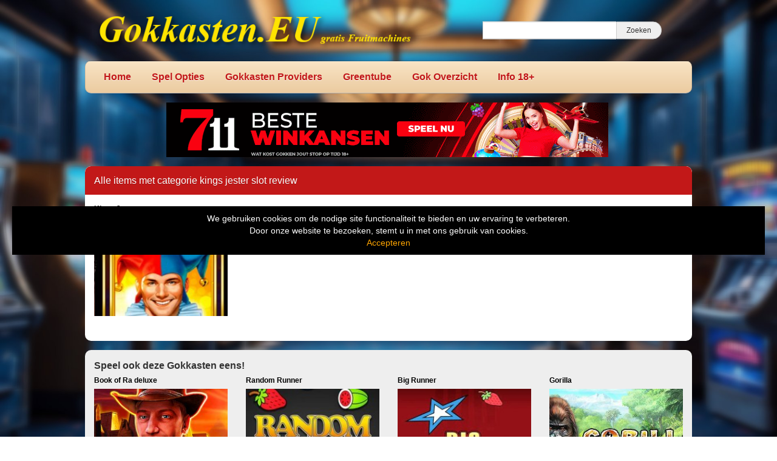

--- FILE ---
content_type: text/html; charset=UTF-8
request_url: https://www.gokkasten.eu/tag/kings-jester-slot-review/
body_size: 9409
content:
<!DOCTYPE html>
<html lang="nl-NL">
	<head>
		<meta charset="UTF-8" />
		<link rel="profile" href="http://gmpg.org/xfn/11" />
		<link rel="pingback" href="https://www.gokkasten.eu/xmlrpc.php" />
		<meta content="width=device-width, height=device-height, initial-scale=1.0, maximum-scale=1.0, user-scalable=no" name="viewport">
		<title>kings jester slot review Archieven - Gokkasten.EU</title>
		<meta name='robots' content='index, follow, max-image-preview:large, max-snippet:-1, max-video-preview:-1' />

	<!-- This site is optimized with the Yoast SEO plugin v26.8 - https://yoast.com/product/yoast-seo-wordpress/ -->
	<link rel="canonical" href="https://www.gokkasten.eu/tag/kings-jester-slot-review/" />
	<meta property="og:locale" content="nl_NL" />
	<meta property="og:type" content="article" />
	<meta property="og:title" content="kings jester slot review Archieven - Gokkasten.EU" />
	<meta property="og:url" content="https://www.gokkasten.eu/tag/kings-jester-slot-review/" />
	<meta property="og:site_name" content="Gokkasten.EU" />
	<meta name="twitter:card" content="summary_large_image" />
	<script type="application/ld+json" class="yoast-schema-graph">{"@context":"https://schema.org","@graph":[{"@type":"CollectionPage","@id":"https://www.gokkasten.eu/tag/kings-jester-slot-review/","url":"https://www.gokkasten.eu/tag/kings-jester-slot-review/","name":"kings jester slot review Archieven - Gokkasten.EU","isPartOf":{"@id":"https://www.gokkasten.eu/#website"},"primaryImageOfPage":{"@id":"https://www.gokkasten.eu/tag/kings-jester-slot-review/#primaryimage"},"image":{"@id":"https://www.gokkasten.eu/tag/kings-jester-slot-review/#primaryimage"},"thumbnailUrl":"https://www.gokkasten.eu/wp-content/uploads/sites/10/2019/03/kings-jester.jpg","breadcrumb":{"@id":"https://www.gokkasten.eu/tag/kings-jester-slot-review/#breadcrumb"},"inLanguage":"nl-NL"},{"@type":"ImageObject","inLanguage":"nl-NL","@id":"https://www.gokkasten.eu/tag/kings-jester-slot-review/#primaryimage","url":"https://www.gokkasten.eu/wp-content/uploads/sites/10/2019/03/kings-jester.jpg","contentUrl":"https://www.gokkasten.eu/wp-content/uploads/sites/10/2019/03/kings-jester.jpg","width":231,"height":173},{"@type":"BreadcrumbList","@id":"https://www.gokkasten.eu/tag/kings-jester-slot-review/#breadcrumb","itemListElement":[{"@type":"ListItem","position":1,"name":"Home","item":"https://www.gokkasten.eu/"},{"@type":"ListItem","position":2,"name":"kings jester slot review"}]},{"@type":"WebSite","@id":"https://www.gokkasten.eu/#website","url":"https://www.gokkasten.eu/","name":"Gokkasten.EU","description":"Gokkasten gratis online spelen","publisher":{"@id":"https://www.gokkasten.eu/#organization"},"potentialAction":[{"@type":"SearchAction","target":{"@type":"EntryPoint","urlTemplate":"https://www.gokkasten.eu/?s={search_term_string}"},"query-input":{"@type":"PropertyValueSpecification","valueRequired":true,"valueName":"search_term_string"}}],"inLanguage":"nl-NL"},{"@type":"Organization","@id":"https://www.gokkasten.eu/#organization","name":"novomatic gokkasten","url":"https://www.gokkasten.eu/","logo":{"@type":"ImageObject","inLanguage":"nl-NL","@id":"https://www.gokkasten.eu/#/schema/logo/image/","url":"https://www.gokkasten.eu/wp-content/uploads/sites/10/2022/05/novomatic-gokkasten.jpg","contentUrl":"https://www.gokkasten.eu/wp-content/uploads/sites/10/2022/05/novomatic-gokkasten.jpg","width":608,"height":85,"caption":"novomatic gokkasten"},"image":{"@id":"https://www.gokkasten.eu/#/schema/logo/image/"}}]}</script>
	<!-- / Yoast SEO plugin. -->


<link rel='dns-prefetch' href='//ajax.googleapis.com' />
<link rel="alternate" type="application/rss+xml" title="Gokkasten.EU &raquo; kings jester slot review tag feed" href="https://www.gokkasten.eu/tag/kings-jester-slot-review/feed/" />
		
	<style id='wp-img-auto-sizes-contain-inline-css' type='text/css'>
img:is([sizes=auto i],[sizes^="auto," i]){contain-intrinsic-size:3000px 1500px}
/*# sourceURL=wp-img-auto-sizes-contain-inline-css */
</style>
<style id='wp-emoji-styles-inline-css' type='text/css'>

	img.wp-smiley, img.emoji {
		display: inline !important;
		border: none !important;
		box-shadow: none !important;
		height: 1em !important;
		width: 1em !important;
		margin: 0 0.07em !important;
		vertical-align: -0.1em !important;
		background: none !important;
		padding: 0 !important;
	}
/*# sourceURL=wp-emoji-styles-inline-css */
</style>
<style id='wp-block-library-inline-css' type='text/css'>
:root{--wp-block-synced-color:#7a00df;--wp-block-synced-color--rgb:122,0,223;--wp-bound-block-color:var(--wp-block-synced-color);--wp-editor-canvas-background:#ddd;--wp-admin-theme-color:#007cba;--wp-admin-theme-color--rgb:0,124,186;--wp-admin-theme-color-darker-10:#006ba1;--wp-admin-theme-color-darker-10--rgb:0,107,160.5;--wp-admin-theme-color-darker-20:#005a87;--wp-admin-theme-color-darker-20--rgb:0,90,135;--wp-admin-border-width-focus:2px}@media (min-resolution:192dpi){:root{--wp-admin-border-width-focus:1.5px}}.wp-element-button{cursor:pointer}:root .has-very-light-gray-background-color{background-color:#eee}:root .has-very-dark-gray-background-color{background-color:#313131}:root .has-very-light-gray-color{color:#eee}:root .has-very-dark-gray-color{color:#313131}:root .has-vivid-green-cyan-to-vivid-cyan-blue-gradient-background{background:linear-gradient(135deg,#00d084,#0693e3)}:root .has-purple-crush-gradient-background{background:linear-gradient(135deg,#34e2e4,#4721fb 50%,#ab1dfe)}:root .has-hazy-dawn-gradient-background{background:linear-gradient(135deg,#faaca8,#dad0ec)}:root .has-subdued-olive-gradient-background{background:linear-gradient(135deg,#fafae1,#67a671)}:root .has-atomic-cream-gradient-background{background:linear-gradient(135deg,#fdd79a,#004a59)}:root .has-nightshade-gradient-background{background:linear-gradient(135deg,#330968,#31cdcf)}:root .has-midnight-gradient-background{background:linear-gradient(135deg,#020381,#2874fc)}:root{--wp--preset--font-size--normal:16px;--wp--preset--font-size--huge:42px}.has-regular-font-size{font-size:1em}.has-larger-font-size{font-size:2.625em}.has-normal-font-size{font-size:var(--wp--preset--font-size--normal)}.has-huge-font-size{font-size:var(--wp--preset--font-size--huge)}.has-text-align-center{text-align:center}.has-text-align-left{text-align:left}.has-text-align-right{text-align:right}.has-fit-text{white-space:nowrap!important}#end-resizable-editor-section{display:none}.aligncenter{clear:both}.items-justified-left{justify-content:flex-start}.items-justified-center{justify-content:center}.items-justified-right{justify-content:flex-end}.items-justified-space-between{justify-content:space-between}.screen-reader-text{border:0;clip-path:inset(50%);height:1px;margin:-1px;overflow:hidden;padding:0;position:absolute;width:1px;word-wrap:normal!important}.screen-reader-text:focus{background-color:#ddd;clip-path:none;color:#444;display:block;font-size:1em;height:auto;left:5px;line-height:normal;padding:15px 23px 14px;text-decoration:none;top:5px;width:auto;z-index:100000}html :where(.has-border-color){border-style:solid}html :where([style*=border-top-color]){border-top-style:solid}html :where([style*=border-right-color]){border-right-style:solid}html :where([style*=border-bottom-color]){border-bottom-style:solid}html :where([style*=border-left-color]){border-left-style:solid}html :where([style*=border-width]){border-style:solid}html :where([style*=border-top-width]){border-top-style:solid}html :where([style*=border-right-width]){border-right-style:solid}html :where([style*=border-bottom-width]){border-bottom-style:solid}html :where([style*=border-left-width]){border-left-style:solid}html :where(img[class*=wp-image-]){height:auto;max-width:100%}:where(figure){margin:0 0 1em}html :where(.is-position-sticky){--wp-admin--admin-bar--position-offset:var(--wp-admin--admin-bar--height,0px)}@media screen and (max-width:600px){html :where(.is-position-sticky){--wp-admin--admin-bar--position-offset:0px}}

/*# sourceURL=wp-block-library-inline-css */
</style><style id='global-styles-inline-css' type='text/css'>
:root{--wp--preset--aspect-ratio--square: 1;--wp--preset--aspect-ratio--4-3: 4/3;--wp--preset--aspect-ratio--3-4: 3/4;--wp--preset--aspect-ratio--3-2: 3/2;--wp--preset--aspect-ratio--2-3: 2/3;--wp--preset--aspect-ratio--16-9: 16/9;--wp--preset--aspect-ratio--9-16: 9/16;--wp--preset--color--black: #000000;--wp--preset--color--cyan-bluish-gray: #abb8c3;--wp--preset--color--white: #ffffff;--wp--preset--color--pale-pink: #f78da7;--wp--preset--color--vivid-red: #cf2e2e;--wp--preset--color--luminous-vivid-orange: #ff6900;--wp--preset--color--luminous-vivid-amber: #fcb900;--wp--preset--color--light-green-cyan: #7bdcb5;--wp--preset--color--vivid-green-cyan: #00d084;--wp--preset--color--pale-cyan-blue: #8ed1fc;--wp--preset--color--vivid-cyan-blue: #0693e3;--wp--preset--color--vivid-purple: #9b51e0;--wp--preset--gradient--vivid-cyan-blue-to-vivid-purple: linear-gradient(135deg,rgb(6,147,227) 0%,rgb(155,81,224) 100%);--wp--preset--gradient--light-green-cyan-to-vivid-green-cyan: linear-gradient(135deg,rgb(122,220,180) 0%,rgb(0,208,130) 100%);--wp--preset--gradient--luminous-vivid-amber-to-luminous-vivid-orange: linear-gradient(135deg,rgb(252,185,0) 0%,rgb(255,105,0) 100%);--wp--preset--gradient--luminous-vivid-orange-to-vivid-red: linear-gradient(135deg,rgb(255,105,0) 0%,rgb(207,46,46) 100%);--wp--preset--gradient--very-light-gray-to-cyan-bluish-gray: linear-gradient(135deg,rgb(238,238,238) 0%,rgb(169,184,195) 100%);--wp--preset--gradient--cool-to-warm-spectrum: linear-gradient(135deg,rgb(74,234,220) 0%,rgb(151,120,209) 20%,rgb(207,42,186) 40%,rgb(238,44,130) 60%,rgb(251,105,98) 80%,rgb(254,248,76) 100%);--wp--preset--gradient--blush-light-purple: linear-gradient(135deg,rgb(255,206,236) 0%,rgb(152,150,240) 100%);--wp--preset--gradient--blush-bordeaux: linear-gradient(135deg,rgb(254,205,165) 0%,rgb(254,45,45) 50%,rgb(107,0,62) 100%);--wp--preset--gradient--luminous-dusk: linear-gradient(135deg,rgb(255,203,112) 0%,rgb(199,81,192) 50%,rgb(65,88,208) 100%);--wp--preset--gradient--pale-ocean: linear-gradient(135deg,rgb(255,245,203) 0%,rgb(182,227,212) 50%,rgb(51,167,181) 100%);--wp--preset--gradient--electric-grass: linear-gradient(135deg,rgb(202,248,128) 0%,rgb(113,206,126) 100%);--wp--preset--gradient--midnight: linear-gradient(135deg,rgb(2,3,129) 0%,rgb(40,116,252) 100%);--wp--preset--font-size--small: 13px;--wp--preset--font-size--medium: 20px;--wp--preset--font-size--large: 36px;--wp--preset--font-size--x-large: 42px;--wp--preset--spacing--20: 0.44rem;--wp--preset--spacing--30: 0.67rem;--wp--preset--spacing--40: 1rem;--wp--preset--spacing--50: 1.5rem;--wp--preset--spacing--60: 2.25rem;--wp--preset--spacing--70: 3.38rem;--wp--preset--spacing--80: 5.06rem;--wp--preset--shadow--natural: 6px 6px 9px rgba(0, 0, 0, 0.2);--wp--preset--shadow--deep: 12px 12px 50px rgba(0, 0, 0, 0.4);--wp--preset--shadow--sharp: 6px 6px 0px rgba(0, 0, 0, 0.2);--wp--preset--shadow--outlined: 6px 6px 0px -3px rgb(255, 255, 255), 6px 6px rgb(0, 0, 0);--wp--preset--shadow--crisp: 6px 6px 0px rgb(0, 0, 0);}:where(.is-layout-flex){gap: 0.5em;}:where(.is-layout-grid){gap: 0.5em;}body .is-layout-flex{display: flex;}.is-layout-flex{flex-wrap: wrap;align-items: center;}.is-layout-flex > :is(*, div){margin: 0;}body .is-layout-grid{display: grid;}.is-layout-grid > :is(*, div){margin: 0;}:where(.wp-block-columns.is-layout-flex){gap: 2em;}:where(.wp-block-columns.is-layout-grid){gap: 2em;}:where(.wp-block-post-template.is-layout-flex){gap: 1.25em;}:where(.wp-block-post-template.is-layout-grid){gap: 1.25em;}.has-black-color{color: var(--wp--preset--color--black) !important;}.has-cyan-bluish-gray-color{color: var(--wp--preset--color--cyan-bluish-gray) !important;}.has-white-color{color: var(--wp--preset--color--white) !important;}.has-pale-pink-color{color: var(--wp--preset--color--pale-pink) !important;}.has-vivid-red-color{color: var(--wp--preset--color--vivid-red) !important;}.has-luminous-vivid-orange-color{color: var(--wp--preset--color--luminous-vivid-orange) !important;}.has-luminous-vivid-amber-color{color: var(--wp--preset--color--luminous-vivid-amber) !important;}.has-light-green-cyan-color{color: var(--wp--preset--color--light-green-cyan) !important;}.has-vivid-green-cyan-color{color: var(--wp--preset--color--vivid-green-cyan) !important;}.has-pale-cyan-blue-color{color: var(--wp--preset--color--pale-cyan-blue) !important;}.has-vivid-cyan-blue-color{color: var(--wp--preset--color--vivid-cyan-blue) !important;}.has-vivid-purple-color{color: var(--wp--preset--color--vivid-purple) !important;}.has-black-background-color{background-color: var(--wp--preset--color--black) !important;}.has-cyan-bluish-gray-background-color{background-color: var(--wp--preset--color--cyan-bluish-gray) !important;}.has-white-background-color{background-color: var(--wp--preset--color--white) !important;}.has-pale-pink-background-color{background-color: var(--wp--preset--color--pale-pink) !important;}.has-vivid-red-background-color{background-color: var(--wp--preset--color--vivid-red) !important;}.has-luminous-vivid-orange-background-color{background-color: var(--wp--preset--color--luminous-vivid-orange) !important;}.has-luminous-vivid-amber-background-color{background-color: var(--wp--preset--color--luminous-vivid-amber) !important;}.has-light-green-cyan-background-color{background-color: var(--wp--preset--color--light-green-cyan) !important;}.has-vivid-green-cyan-background-color{background-color: var(--wp--preset--color--vivid-green-cyan) !important;}.has-pale-cyan-blue-background-color{background-color: var(--wp--preset--color--pale-cyan-blue) !important;}.has-vivid-cyan-blue-background-color{background-color: var(--wp--preset--color--vivid-cyan-blue) !important;}.has-vivid-purple-background-color{background-color: var(--wp--preset--color--vivid-purple) !important;}.has-black-border-color{border-color: var(--wp--preset--color--black) !important;}.has-cyan-bluish-gray-border-color{border-color: var(--wp--preset--color--cyan-bluish-gray) !important;}.has-white-border-color{border-color: var(--wp--preset--color--white) !important;}.has-pale-pink-border-color{border-color: var(--wp--preset--color--pale-pink) !important;}.has-vivid-red-border-color{border-color: var(--wp--preset--color--vivid-red) !important;}.has-luminous-vivid-orange-border-color{border-color: var(--wp--preset--color--luminous-vivid-orange) !important;}.has-luminous-vivid-amber-border-color{border-color: var(--wp--preset--color--luminous-vivid-amber) !important;}.has-light-green-cyan-border-color{border-color: var(--wp--preset--color--light-green-cyan) !important;}.has-vivid-green-cyan-border-color{border-color: var(--wp--preset--color--vivid-green-cyan) !important;}.has-pale-cyan-blue-border-color{border-color: var(--wp--preset--color--pale-cyan-blue) !important;}.has-vivid-cyan-blue-border-color{border-color: var(--wp--preset--color--vivid-cyan-blue) !important;}.has-vivid-purple-border-color{border-color: var(--wp--preset--color--vivid-purple) !important;}.has-vivid-cyan-blue-to-vivid-purple-gradient-background{background: var(--wp--preset--gradient--vivid-cyan-blue-to-vivid-purple) !important;}.has-light-green-cyan-to-vivid-green-cyan-gradient-background{background: var(--wp--preset--gradient--light-green-cyan-to-vivid-green-cyan) !important;}.has-luminous-vivid-amber-to-luminous-vivid-orange-gradient-background{background: var(--wp--preset--gradient--luminous-vivid-amber-to-luminous-vivid-orange) !important;}.has-luminous-vivid-orange-to-vivid-red-gradient-background{background: var(--wp--preset--gradient--luminous-vivid-orange-to-vivid-red) !important;}.has-very-light-gray-to-cyan-bluish-gray-gradient-background{background: var(--wp--preset--gradient--very-light-gray-to-cyan-bluish-gray) !important;}.has-cool-to-warm-spectrum-gradient-background{background: var(--wp--preset--gradient--cool-to-warm-spectrum) !important;}.has-blush-light-purple-gradient-background{background: var(--wp--preset--gradient--blush-light-purple) !important;}.has-blush-bordeaux-gradient-background{background: var(--wp--preset--gradient--blush-bordeaux) !important;}.has-luminous-dusk-gradient-background{background: var(--wp--preset--gradient--luminous-dusk) !important;}.has-pale-ocean-gradient-background{background: var(--wp--preset--gradient--pale-ocean) !important;}.has-electric-grass-gradient-background{background: var(--wp--preset--gradient--electric-grass) !important;}.has-midnight-gradient-background{background: var(--wp--preset--gradient--midnight) !important;}.has-small-font-size{font-size: var(--wp--preset--font-size--small) !important;}.has-medium-font-size{font-size: var(--wp--preset--font-size--medium) !important;}.has-large-font-size{font-size: var(--wp--preset--font-size--large) !important;}.has-x-large-font-size{font-size: var(--wp--preset--font-size--x-large) !important;}
/*# sourceURL=global-styles-inline-css */
</style>

<style id='classic-theme-styles-inline-css' type='text/css'>
/*! This file is auto-generated */
.wp-block-button__link{color:#fff;background-color:#32373c;border-radius:9999px;box-shadow:none;text-decoration:none;padding:calc(.667em + 2px) calc(1.333em + 2px);font-size:1.125em}.wp-block-file__button{background:#32373c;color:#fff;text-decoration:none}
/*# sourceURL=/wp-includes/css/classic-themes.min.css */
</style>
<style id='age-gate-custom-inline-css' type='text/css'>
:root{--ag-background-color: rgba(0,0,0,1);--ag-background-image: url(https://www.gokkasten.eu/wp-content/uploads/sites/10/2023/11/achtergrond-fruitmachines.jpg);--ag-background-image-position: center center;--ag-background-image-opacity: 1;--ag-form-background: rgba(255,255,255,1);--ag-text-color: #000000;--ag-blur: 5px;}
/*# sourceURL=age-gate-custom-inline-css */
</style>
<link rel='stylesheet' id='age-gate-css' href='https://www.gokkasten.eu/wp-content/plugins/age-gate/dist/main.css?ver=3.7.2' type='text/css' media='all' />
<style id='age-gate-options-inline-css' type='text/css'>
:root{--ag-background-color: rgba(0,0,0,1);--ag-background-image: url(https://www.gokkasten.eu/wp-content/uploads/sites/10/2023/11/achtergrond-fruitmachines.jpg);--ag-background-image-position: center center;--ag-background-image-opacity: 1;--ag-form-background: rgba(255,255,255,1);--ag-text-color: #000000;--ag-blur: 5px;}
/*# sourceURL=age-gate-options-inline-css */
</style>
<link rel='stylesheet' id='cherryworld-css' href='https://www.gokkasten.eu/wp-content/themes/cherryworld/css/style.css?ver=1695390875' type='text/css' media='' />
<link rel='stylesheet' id='cherryworld-subsite-css' href='https://www.gokkasten.eu/wp-content/themes/cherryworld/css/style-subsite-10.css?ver=1765624412' type='text/css' media='' />
<link rel='stylesheet' id='wp-paginate-css' href='https://www.gokkasten.eu/wp-content/plugins/wp-paginate/css/wp-paginate.css?ver=2.2.4' type='text/css' media='screen' />
<script type="text/javascript" src="//ajax.googleapis.com/ajax/libs/jquery/1.11.0/jquery.min.js?ver=1.11.0" id="jquery-js"></script>
<script type="text/javascript" src="https://www.gokkasten.eu/wp-content/themes/cherryworld/scripts/script.js?ver=6.9" id="raamwerck-general-script-js"></script>
<link rel="https://api.w.org/" href="https://www.gokkasten.eu/wp-json/" /><link rel="alternate" title="JSON" type="application/json" href="https://www.gokkasten.eu/wp-json/wp/v2/tags/1149" /><link rel="EditURI" type="application/rsd+xml" title="RSD" href="https://www.gokkasten.eu/xmlrpc.php?rsd" />
<meta name="generator" content="WordPress 6.9" />
<link rel="apple-touch-icon" sizes="180x180" href="/wp-content/uploads/sites/10/fbrfg/apple-touch-icon.png">
<link rel="icon" type="image/png" sizes="32x32" href="/wp-content/uploads/sites/10/fbrfg/favicon-32x32.png">
<link rel="icon" type="image/png" sizes="16x16" href="/wp-content/uploads/sites/10/fbrfg/favicon-16x16.png">
<link rel="manifest" href="/wp-content/uploads/sites/10/fbrfg/site.webmanifest">
<link rel="shortcut icon" href="/wp-content/uploads/sites/10/fbrfg/favicon.ico">
<meta name="msapplication-TileColor" content="#da532c">
<meta name="msapplication-config" content="/wp-content/uploads/sites/10/fbrfg/browserconfig.xml">
<meta name="theme-color" content="#ffffff">		<style>
			body {background-image:url("https://www.gokkasten.eu/wp-content/uploads/sites/10/2023/11/achtergrond-fruitmachines.jpg")}
		</style>


	</head>
	<body class="archive tag tag-kings-jester-slot-review tag-1149 wp-theme-cherryworld">


			<div class="consent-blanket"></div>
			<div class="consent">
				<div class="text"><div>
<div>We gebruiken cookies om de nodige site functionaliteit te bieden en uw ervaring te verbeteren. <br />
Door onze website te bezoeken, stemt u in met ons gebruik van cookies.</div>
</div>
</div>
				<a href="https://www.gokkasten.eu/tag/kings-jester-slot-review?consent=yes">Accepteren</a>
			</div>
		
		<div id="header">
			<div class="upper">
				<a class="home" href="https://www.gokkasten.eu"><img src="https://www.gokkasten.eu/wp-content/uploads/sites/10/2023/10/Gokkasten.eu_.png"></a>
				<form action="https://www.gokkasten.eu" class="search">
					<input type="text" name="s"><input type="submit" value="Zoeken">
				</form>
			</div>
			<ul class="menu">

<li id="menu-item-292" class="menu-item menu-item-type-post_type menu-item-object-page menu-item-home menu-item-has-children menu-item-292"><a href="https://www.gokkasten.eu/">Home</a>
<ul class="sub-menu">
	<li id="menu-item-321" class="menu-item menu-item-type-post_type menu-item-object-page menu-item-321"><a href="https://www.gokkasten.eu/privacy/">Privacy</a></li>
</ul>
</li>
<li id="menu-item-541" class="menu-item menu-item-type-post_type menu-item-object-page menu-item-has-children menu-item-541"><a href="https://www.gokkasten.eu/spel-opties/">Spel Opties</a>
<ul class="sub-menu">
	<li id="menu-item-1030" class="menu-item menu-item-type-taxonomy menu-item-object-category menu-item-1030"><a href="https://www.gokkasten.eu/category/buy-bonus/">Buy Bonus</a></li>
	<li id="menu-item-297" class="menu-item menu-item-type-taxonomy menu-item-object-category menu-item-297"><a href="https://www.gokkasten.eu/category/jackpot-slots/">Jackpot Slots</a></li>
	<li id="menu-item-298" class="menu-item menu-item-type-taxonomy menu-item-object-category menu-item-298"><a href="https://www.gokkasten.eu/category/meerspelers/">Meerspelers</a></li>
	<li id="menu-item-1023" class="menu-item menu-item-type-taxonomy menu-item-object-category menu-item-1023"><a href="https://www.gokkasten.eu/category/megaways/">Megaways</a></li>
	<li id="menu-item-1089" class="menu-item menu-item-type-taxonomy menu-item-object-category menu-item-1089"><a href="https://www.gokkasten.eu/category/multipays/">Multipays</a></li>
	<li id="menu-item-986" class="menu-item menu-item-type-taxonomy menu-item-object-category menu-item-986"><a href="https://www.gokkasten.eu/category/super-stake/">Super Stake</a></li>
	<li id="menu-item-1343" class="menu-item menu-item-type-taxonomy menu-item-object-category menu-item-1343"><a href="https://www.gokkasten.eu/category/super-wheel/">Super Wheel</a></li>
	<li id="menu-item-1090" class="menu-item menu-item-type-taxonomy menu-item-object-category menu-item-1090"><a href="https://www.gokkasten.eu/category/spin-to-win-jackpot/">SPIN TO WIN JACKPOT!</a></li>
</ul>
</li>
<li id="menu-item-1432" class="menu-item menu-item-type-post_type menu-item-object-page menu-item-has-children menu-item-1432"><a href="https://www.gokkasten.eu/gokkasten-providers/">Gokkasten Providers</a>
<ul class="sub-menu">
	<li id="menu-item-1392" class="menu-item menu-item-type-taxonomy menu-item-object-category menu-item-1392"><a href="https://www.gokkasten.eu/category/cherryplay/">Cherryplay</a></li>
	<li id="menu-item-728" class="menu-item menu-item-type-taxonomy menu-item-object-category menu-item-728"><a href="https://www.gokkasten.eu/category/eurocoin/">Eurocoin</a></li>
	<li id="menu-item-1440" class="menu-item menu-item-type-taxonomy menu-item-object-category menu-item-1440"><a href="https://www.gokkasten.eu/category/merkur/">Merkur</a></li>
	<li id="menu-item-1462" class="menu-item menu-item-type-taxonomy menu-item-object-category menu-item-1462"><a href="https://www.gokkasten.eu/category/pragmatic/">Pragmatic</a></li>
	<li id="menu-item-296" class="menu-item menu-item-type-taxonomy menu-item-object-category menu-item-296"><a href="https://www.gokkasten.eu/category/stake-logic/">Stake Logic</a></li>
</ul>
</li>
<li id="menu-item-295" class="menu-item menu-item-type-taxonomy menu-item-object-category menu-item-has-children menu-item-295"><a href="https://www.gokkasten.eu/category/novomatic/">Greentube</a>
<ul class="sub-menu">
	<li id="menu-item-985" class="menu-item menu-item-type-taxonomy menu-item-object-category menu-item-985"><a href="https://www.gokkasten.eu/category/cash-connection/">Cash Connection</a></li>
	<li id="menu-item-984" class="menu-item menu-item-type-taxonomy menu-item-object-category menu-item-984"><a href="https://www.gokkasten.eu/category/diamond-link/">Diamond Link</a></li>
</ul>
</li>
<li id="menu-item-293" class="menu-item menu-item-type-post_type menu-item-object-page current_page_parent menu-item-293"><a href="https://www.gokkasten.eu/alle-slots/">Gok Overzicht</a></li>
<li id="menu-item-542" class="menu-item menu-item-type-post_type menu-item-object-page menu-item-542"><a href="https://www.gokkasten.eu/info-18/">Info 18+</a></li>

			</ul>
		</div>


		<div id="header-small">
			<a class="home" href="https://www.gokkasten.eu" style="background-image:url(https://www.gokkasten.eu/wp-content/uploads/sites/10/2023/10/Gokkasten.eu_.png"></a>
			<div class="toggles">
				<div class="small-menu-toggle search">
					<i class="fa fa-search"></i>
				</div>
				<div class="small-menu-toggle bars"><span></span><span></span><span></span><span></span></div>
			</div>
		</div>
		<div id="small-menu">
			<form action="https://www.gokkasten.eu" class="search">
				<input type="text" name="s"><button type="submit"><i class="fa fa-search"></i></button>
			</form>
			<ul class="menu">

<li class="menu-item menu-item-type-post_type menu-item-object-page menu-item-home menu-item-has-children menu-item-292"><a href="https://www.gokkasten.eu/">Home</a>
<ul class="sub-menu">
	<li class="menu-item menu-item-type-post_type menu-item-object-page menu-item-321"><a href="https://www.gokkasten.eu/privacy/">Privacy</a></li>
</ul>
</li>
<li class="menu-item menu-item-type-post_type menu-item-object-page menu-item-has-children menu-item-541"><a href="https://www.gokkasten.eu/spel-opties/">Spel Opties</a>
<ul class="sub-menu">
	<li class="menu-item menu-item-type-taxonomy menu-item-object-category menu-item-1030"><a href="https://www.gokkasten.eu/category/buy-bonus/">Buy Bonus</a></li>
	<li class="menu-item menu-item-type-taxonomy menu-item-object-category menu-item-297"><a href="https://www.gokkasten.eu/category/jackpot-slots/">Jackpot Slots</a></li>
	<li class="menu-item menu-item-type-taxonomy menu-item-object-category menu-item-298"><a href="https://www.gokkasten.eu/category/meerspelers/">Meerspelers</a></li>
	<li class="menu-item menu-item-type-taxonomy menu-item-object-category menu-item-1023"><a href="https://www.gokkasten.eu/category/megaways/">Megaways</a></li>
	<li class="menu-item menu-item-type-taxonomy menu-item-object-category menu-item-1089"><a href="https://www.gokkasten.eu/category/multipays/">Multipays</a></li>
	<li class="menu-item menu-item-type-taxonomy menu-item-object-category menu-item-986"><a href="https://www.gokkasten.eu/category/super-stake/">Super Stake</a></li>
	<li class="menu-item menu-item-type-taxonomy menu-item-object-category menu-item-1343"><a href="https://www.gokkasten.eu/category/super-wheel/">Super Wheel</a></li>
	<li class="menu-item menu-item-type-taxonomy menu-item-object-category menu-item-1090"><a href="https://www.gokkasten.eu/category/spin-to-win-jackpot/">SPIN TO WIN JACKPOT!</a></li>
</ul>
</li>
<li class="menu-item menu-item-type-post_type menu-item-object-page menu-item-has-children menu-item-1432"><a href="https://www.gokkasten.eu/gokkasten-providers/">Gokkasten Providers</a>
<ul class="sub-menu">
	<li class="menu-item menu-item-type-taxonomy menu-item-object-category menu-item-1392"><a href="https://www.gokkasten.eu/category/cherryplay/">Cherryplay</a></li>
	<li class="menu-item menu-item-type-taxonomy menu-item-object-category menu-item-728"><a href="https://www.gokkasten.eu/category/eurocoin/">Eurocoin</a></li>
	<li class="menu-item menu-item-type-taxonomy menu-item-object-category menu-item-1440"><a href="https://www.gokkasten.eu/category/merkur/">Merkur</a></li>
	<li class="menu-item menu-item-type-taxonomy menu-item-object-category menu-item-1462"><a href="https://www.gokkasten.eu/category/pragmatic/">Pragmatic</a></li>
	<li class="menu-item menu-item-type-taxonomy menu-item-object-category menu-item-296"><a href="https://www.gokkasten.eu/category/stake-logic/">Stake Logic</a></li>
</ul>
</li>
<li class="menu-item menu-item-type-taxonomy menu-item-object-category menu-item-has-children menu-item-295"><a href="https://www.gokkasten.eu/category/novomatic/">Greentube</a>
<ul class="sub-menu">
	<li class="menu-item menu-item-type-taxonomy menu-item-object-category menu-item-985"><a href="https://www.gokkasten.eu/category/cash-connection/">Cash Connection</a></li>
	<li class="menu-item menu-item-type-taxonomy menu-item-object-category menu-item-984"><a href="https://www.gokkasten.eu/category/diamond-link/">Diamond Link</a></li>
</ul>
</li>
<li class="menu-item menu-item-type-post_type menu-item-object-page current_page_parent menu-item-293"><a href="https://www.gokkasten.eu/alle-slots/">Gok Overzicht</a></li>
<li class="menu-item menu-item-type-post_type menu-item-object-page menu-item-542"><a href="https://www.gokkasten.eu/info-18/">Info 18+</a></li>

			</ul>
		</div>


				<div id="banner-header">
					<a href="https://media1.711affiliates.nl/redirect.aspx?pid=2354&bid=1500" target="_blank" rel="nofollow noopener"><img src="https://www.gokkasten.eu/wp-content/uploads/sites/10/2024/05/711-casino.gif" alt="711 casino" width="728" height="90" border="0" /></a>  	 
				</div>
			 


		<div id="page" class="post-232 post type-post status-publish format-standard has-post-thumbnail hentry category-novomatic category-jackpot-slots tag-kings-jester tag-kings-jester-free-play tag-kings-jester-gokkast tag-kings-jester-gokkast-mobiel tag-kings-jester-gratis tag-kings-jester-novoline tag-kings-jester-novomatic tag-kings-jester-online tag-kings-jester-slot tag-kings-jester-slot-review">

	<div id="content">
		<h1>Alle items met categorie kings jester slot review</h1>

<div class="container"><ul class="games blocks row">
				<li class="col-xs-6 col-md-3">
					<a href="https://www.gokkasten.eu/kings-jester/">
						<div class="title dotdotdot">Kings Jester</div>
						<img width="231" height="173" src="https://www.gokkasten.eu/wp-content/uploads/sites/10/2019/03/kings-jester.jpg" class="attachment-post-thumbnail size-post-thumbnail wp-post-image" alt="Kings Jester" decoding="async" />
					</a>
				</li>
			</ul></div>
				<div class="container">
					<div class="row">
						<div class="col-xs-12">
			<div class="navigation"></div>
						</div>
					</div>
				</div>
			
	</div>


		<div class="related">
			<div class="related-title">Speel ook deze Gokkasten eens!</div>
			<ul class="row">
				<li class="col-xs-6 col-md-3">
					<a href="https://www.gokkasten.eu/book-of-ra-deluxe/">
						<div class="title dotdotdot">Book of Ra deluxe</div>
						<img width="231" height="173" src="https://www.gokkasten.eu/wp-content/uploads/sites/10/2013/10/book-of-ra-deluxe.jpg" class="attachment-post-thumbnail size-post-thumbnail wp-post-image" alt="Book of Ra deluxe gokkast" decoding="async" loading="lazy" />
					</a>
				</li>
				<li class="col-xs-6 col-md-3">
					<a href="https://www.gokkasten.eu/random-runner/">
						<div class="title dotdotdot">Random Runner</div>
						<img width="231" height="173" src="https://www.gokkasten.eu/wp-content/uploads/sites/10/2015/06/random-runner.jpg" class="attachment-post-thumbnail size-post-thumbnail wp-post-image" alt="Random Runner gokkast" decoding="async" loading="lazy" />
					</a>
				</li>
				<li class="col-xs-6 col-md-3">
					<a href="https://www.gokkasten.eu/big-runner/">
						<div class="title dotdotdot">Big Runner</div>
						<img width="231" height="173" src="https://www.gokkasten.eu/wp-content/uploads/sites/10/2022/04/big-runner.jpg" class="attachment-post-thumbnail size-post-thumbnail wp-post-image" alt="Big Runner" decoding="async" loading="lazy" />
					</a>
				</li>
				<li class="col-xs-6 col-md-3">
					<a href="https://www.gokkasten.eu/gorilla/">
						<div class="title dotdotdot">Gorilla</div>
						<img width="231" height="173" src="https://www.gokkasten.eu/wp-content/uploads/sites/10/2014/02/gorilla.jpg" class="attachment-post-thumbnail size-post-thumbnail wp-post-image" alt="Gorilla gokkast" decoding="async" loading="lazy" />
					</a>
				</li>
			</ul>
		</div>
	
		</div><!-- #page -->


		<div id="footer-lower">
			<div class="container">
				<p>Copyright <a title="Online casino slots van Novomatic" href="https://www.gokkasten.eu">Gokkasten Novomatic</a></p><p><a href="https://www.gokkasten.eu/info-18/">Verantwoord Gokken Info,  Wat kost gokken jou? Stop op tijd, 18+</a></p><p><a href="https://www.pasopgamenengokken.nl/" target="_blank" rel="nofollow noopener">Ik wil geen advertenties zien.</a></p>			</div>
		</div>

<template id="tmpl-age-gate"  class="">        
<div class="age-gate__wrapper">            <div class="age-gate__loader">    
        <svg version="1.1" id="L5" xmlns="http://www.w3.org/2000/svg" xmlns:xlink="http://www.w3.org/1999/xlink" x="0px" y="0px" viewBox="0 0 100 100" enable-background="new 0 0 0 0" xml:space="preserve">
            <circle fill="currentColor" stroke="none" cx="6" cy="50" r="6">
                <animateTransform attributeName="transform" dur="1s" type="translate" values="0 15 ; 0 -15; 0 15" repeatCount="indefinite" begin="0.1"/>
            </circle>
            <circle fill="currentColor" stroke="none" cx="30" cy="50" r="6">
                <animateTransform attributeName="transform" dur="1s" type="translate" values="0 10 ; 0 -10; 0 10" repeatCount="indefinite" begin="0.2"/>
            </circle>
            <circle fill="currentColor" stroke="none" cx="54" cy="50" r="6">
                <animateTransform attributeName="transform" dur="1s" type="translate" values="0 5 ; 0 -5; 0 5" repeatCount="indefinite" begin="0.3"/>
            </circle>
        </svg>
    </div>
        <div class="age-gate__background-color"></div>    <div class="age-gate__background">            </div>
    
    <div class="age-gate" role="dialog" aria-modal="true" aria-label="">    <form method="post" class="age-gate__form">
<div class="age-gate__heading">            <h1 class="age-gate__heading-title">Gokkasten.EU</h1>    </div>
    <h2 class="age-gate__headline">        Leeftijds Controle
    </h2>
<p class="age-gate__subheadline">    Om gebruik te maken van deze website moet je 24 jaar of ouder zijn
</p>
<div class="age-gate__fields">        
<p class="age-gate__challenge">    Ben je 24 jaar of ouder?
</p>
<div class="age-gate__buttons">            <button class="age-gate__submit age-gate__submit--no" data-submit="no" value="0" name="age_gate[confirm]" type="submit">Nee</button>        <button type="submit" class="age-gate__submit age-gate__submit--yes" data-submit="yes" value="1" name="age_gate[confirm]">Ja</button>    </div>
    </div>

<input type="hidden" name="age_gate[age]" value="RTcCPRO/uaDg09HZ1BIEyg==" />
<input type="hidden" name="age_gate[lang]" value="nl" />
    <input type="hidden" name="age_gate[confirm]" />
    <div class="age-gate__remember-wrapper">        <label class="age-gate__remember">            <input type="checkbox" class="age-gate__remember-field" name="age_gate[remember]" value="1"  checked='checked' /> <span type="checkbox" class="age-gate__remember-text">Onthoud mij</span>        </label>
    </div>
    <div class="age-gate__errors"></div>    <div class="age-gate__additional-information">        <p>Wil je sowieso geen gokreclame zien klik dan ook op Nee!</p>
    </div>
</form>
    </div>
    </div>
    </template>
<script type="speculationrules">
{"prefetch":[{"source":"document","where":{"and":[{"href_matches":"/*"},{"not":{"href_matches":["/wp-*.php","/wp-admin/*","/wp-content/uploads/sites/10/*","/wp-content/*","/wp-content/plugins/*","/wp-content/themes/cherryworld/*","/*\\?(.+)"]}},{"not":{"selector_matches":"a[rel~=\"nofollow\"]"}},{"not":{"selector_matches":".no-prefetch, .no-prefetch a"}}]},"eagerness":"conservative"}]}
</script>
		<!-- Start of StatCounter Code -->
		<script>
			<!--
			var sc_project=12704418;
			var sc_security="471e6a0f";
					</script>
        <script type="text/javascript" src="https://www.statcounter.com/counter/counter.js" async></script>
		<noscript><div class="statcounter"><a title="web analytics" href="https://statcounter.com/"><img class="statcounter" src="https://c.statcounter.com/12704418/0/471e6a0f/0/" alt="web analytics" /></a></div></noscript>
		<!-- End of StatCounter Code -->
		<script type="text/javascript" id="age-gate-all-js-extra">
/* <![CDATA[ */
var age_gate_common = {"cookies":"Your browser does not support cookies, you may experience problems entering this site","simple":""};
//# sourceURL=age-gate-all-js-extra
/* ]]> */
</script>
<script type="text/javascript" src="https://www.gokkasten.eu/wp-content/plugins/age-gate/dist/all.js?ver=3.7.2" id="age-gate-all-js"></script>
<script type="text/javascript" id="age-gate-js-extra">
/* <![CDATA[ */
var age_gate = {"cookieDomain":"","cookieName":"age_gate","age":"24","css":"v3","userAgents":[],"switchTitle":"","rechallenge":"1","error":"Je bent niet oud genoeg om deze inhoud te bekijken","generic":"Er is een fout opgetreden. Probeer opnieuw","uri":"https://www.gokkasten.eu/wp-json/age-gate/v3/check","useLocalStorage":"","customTitle":"Leeftijd Controle - Gokkasten.EU","fallback":"https://www.gokkasten.eu/wp-admin/admin-ajax.php"};
//# sourceURL=age-gate-js-extra
/* ]]> */
</script>
<script type="text/javascript" src="https://www.gokkasten.eu/wp-content/plugins/age-gate/dist/age-gate.js?ver=3.7.2" id="age-gate-js"></script>
<script id="wp-emoji-settings" type="application/json">
{"baseUrl":"https://s.w.org/images/core/emoji/17.0.2/72x72/","ext":".png","svgUrl":"https://s.w.org/images/core/emoji/17.0.2/svg/","svgExt":".svg","source":{"concatemoji":"https://www.gokkasten.eu/wp-includes/js/wp-emoji-release.min.js?ver=6.9"}}
</script>
<script type="module">
/* <![CDATA[ */
/*! This file is auto-generated */
const a=JSON.parse(document.getElementById("wp-emoji-settings").textContent),o=(window._wpemojiSettings=a,"wpEmojiSettingsSupports"),s=["flag","emoji"];function i(e){try{var t={supportTests:e,timestamp:(new Date).valueOf()};sessionStorage.setItem(o,JSON.stringify(t))}catch(e){}}function c(e,t,n){e.clearRect(0,0,e.canvas.width,e.canvas.height),e.fillText(t,0,0);t=new Uint32Array(e.getImageData(0,0,e.canvas.width,e.canvas.height).data);e.clearRect(0,0,e.canvas.width,e.canvas.height),e.fillText(n,0,0);const a=new Uint32Array(e.getImageData(0,0,e.canvas.width,e.canvas.height).data);return t.every((e,t)=>e===a[t])}function p(e,t){e.clearRect(0,0,e.canvas.width,e.canvas.height),e.fillText(t,0,0);var n=e.getImageData(16,16,1,1);for(let e=0;e<n.data.length;e++)if(0!==n.data[e])return!1;return!0}function u(e,t,n,a){switch(t){case"flag":return n(e,"\ud83c\udff3\ufe0f\u200d\u26a7\ufe0f","\ud83c\udff3\ufe0f\u200b\u26a7\ufe0f")?!1:!n(e,"\ud83c\udde8\ud83c\uddf6","\ud83c\udde8\u200b\ud83c\uddf6")&&!n(e,"\ud83c\udff4\udb40\udc67\udb40\udc62\udb40\udc65\udb40\udc6e\udb40\udc67\udb40\udc7f","\ud83c\udff4\u200b\udb40\udc67\u200b\udb40\udc62\u200b\udb40\udc65\u200b\udb40\udc6e\u200b\udb40\udc67\u200b\udb40\udc7f");case"emoji":return!a(e,"\ud83e\u1fac8")}return!1}function f(e,t,n,a){let r;const o=(r="undefined"!=typeof WorkerGlobalScope&&self instanceof WorkerGlobalScope?new OffscreenCanvas(300,150):document.createElement("canvas")).getContext("2d",{willReadFrequently:!0}),s=(o.textBaseline="top",o.font="600 32px Arial",{});return e.forEach(e=>{s[e]=t(o,e,n,a)}),s}function r(e){var t=document.createElement("script");t.src=e,t.defer=!0,document.head.appendChild(t)}a.supports={everything:!0,everythingExceptFlag:!0},new Promise(t=>{let n=function(){try{var e=JSON.parse(sessionStorage.getItem(o));if("object"==typeof e&&"number"==typeof e.timestamp&&(new Date).valueOf()<e.timestamp+604800&&"object"==typeof e.supportTests)return e.supportTests}catch(e){}return null}();if(!n){if("undefined"!=typeof Worker&&"undefined"!=typeof OffscreenCanvas&&"undefined"!=typeof URL&&URL.createObjectURL&&"undefined"!=typeof Blob)try{var e="postMessage("+f.toString()+"("+[JSON.stringify(s),u.toString(),c.toString(),p.toString()].join(",")+"));",a=new Blob([e],{type:"text/javascript"});const r=new Worker(URL.createObjectURL(a),{name:"wpTestEmojiSupports"});return void(r.onmessage=e=>{i(n=e.data),r.terminate(),t(n)})}catch(e){}i(n=f(s,u,c,p))}t(n)}).then(e=>{for(const n in e)a.supports[n]=e[n],a.supports.everything=a.supports.everything&&a.supports[n],"flag"!==n&&(a.supports.everythingExceptFlag=a.supports.everythingExceptFlag&&a.supports[n]);var t;a.supports.everythingExceptFlag=a.supports.everythingExceptFlag&&!a.supports.flag,a.supports.everything||((t=a.source||{}).concatemoji?r(t.concatemoji):t.wpemoji&&t.twemoji&&(r(t.twemoji),r(t.wpemoji)))});
//# sourceURL=https://www.gokkasten.eu/wp-includes/js/wp-emoji-loader.min.js
/* ]]> */
</script>

	</body>
</html>

--- FILE ---
content_type: text/css
request_url: https://www.gokkasten.eu/wp-content/themes/cherryworld/css/style-subsite-10.css?ver=1765624412
body_size: 228
content:
/* menu */
#header .menu {
  background-image: -webkit-linear-gradient(top, #f9e4c5 0%, #ebcba0 100%);
  background-image: -o-linear-gradient(top, #f9e4c5 0%, #ebcba0 100%);
  background-image: linear-gradient(to bottom, #f9e4c5 0%, #ebcba0 100%);
  background-repeat: repeat-x;
}
#header .menu > li a {
  color: #c21818;
}
#header .menu > li > a:hover,
#header .menu > li.active > a,
#header .menu > li:hover .sub-menu,
#header .menu > li:hover > a {
  background-color: #ffffff;
}
#header .menu > li .sub-menu a {
  color: ;
}
#header-small .toggles {
  background-image: -webkit-linear-gradient(top, #c21818 0%, #c21818 100%);
  background-image: -o-linear-gradient(top, #c21818 0%, #c21818 100%);
  background-image: linear-gradient(to bottom, #c21818 0%, #c21818 100%);
  background-repeat: repeat-x;
}
#header-small .toggles .small-menu-toggle span {
  background-color: #c21818;
}
#small-menu {
  background-image: -webkit-linear-gradient(top, #f9e4c5 0%, #ebcba0 100%);
  background-image: -o-linear-gradient(top, #f9e4c5 0%, #ebcba0 100%);
  background-image: linear-gradient(to bottom, #f9e4c5 0%, #ebcba0 100%);
  background-repeat: repeat-x;
}
#small-menu a {
  color: #c21818;
}
#small-menu .search {
  border: 1px solid #c21818;
}
/* slider */
#slider li a {
  color: #fdd652;
}
#slider li a .read-more {
  color: #ffffff;
  background-color: #c21818;
}
/* h1 */
h1 {
  background-image: -webkit-linear-gradient(top, #c21818 0%, #c21818 100%);
  background-image: -o-linear-gradient(top, #c21818 0%, #c21818 100%);
  background-image: linear-gradient(to bottom, #c21818 0%, #c21818 100%);
  background-repeat: repeat-x;
  color: #ffffff;
}
/* section and gameslist title */
.section-title,
.games.with-thumb-title-contents-and-read-more li a .title {
  color: #2a98ae;
}
/* footer */
#footer-lower,
#footer-lower a {
  color: #fdd652;
}
/* vertical */
